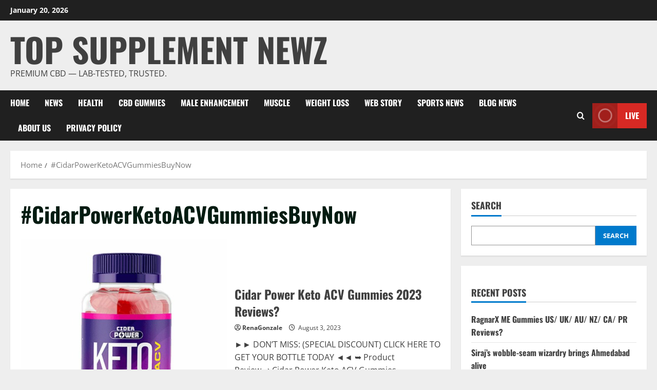

--- FILE ---
content_type: text/html; charset=utf-8
request_url: https://www.google.com/recaptcha/api2/aframe
body_size: 251
content:
<!DOCTYPE HTML><html><head><meta http-equiv="content-type" content="text/html; charset=UTF-8"></head><body><script nonce="2QznOM083Z_xRtEI61nM3Q">/** Anti-fraud and anti-abuse applications only. See google.com/recaptcha */ try{var clients={'sodar':'https://pagead2.googlesyndication.com/pagead/sodar?'};window.addEventListener("message",function(a){try{if(a.source===window.parent){var b=JSON.parse(a.data);var c=clients[b['id']];if(c){var d=document.createElement('img');d.src=c+b['params']+'&rc='+(localStorage.getItem("rc::a")?sessionStorage.getItem("rc::b"):"");window.document.body.appendChild(d);sessionStorage.setItem("rc::e",parseInt(sessionStorage.getItem("rc::e")||0)+1);localStorage.setItem("rc::h",'1768948452306');}}}catch(b){}});window.parent.postMessage("_grecaptcha_ready", "*");}catch(b){}</script></body></html>